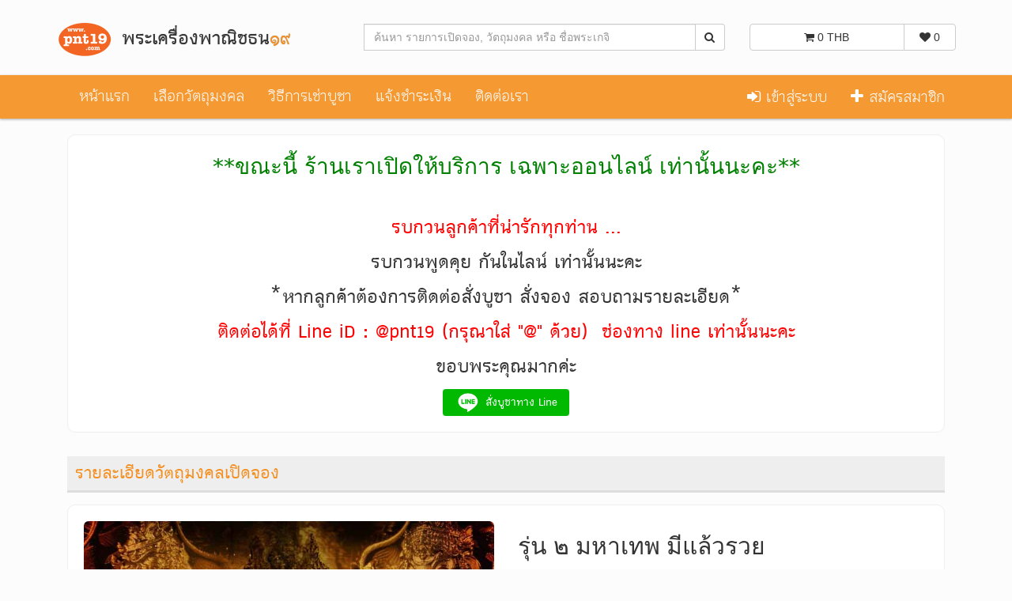

--- FILE ---
content_type: text/html; charset=UTF-8
request_url: https://www.pnt19.com/reserve_detail/4160
body_size: 11467
content:
<!DOCTYPE html>
<html lang="en">
<head>
	<meta charset="utf-8">
    <meta name="viewport" content="width=device-width, initial-scale=1.0">
    <meta name="author" content="Pnt19">
    <meta name="description" content="เปิดจองวัตถุมงคลรุ่น ๒ มหาเทพ มีแล้วรวย วัดคลองเม่น   อำเภอสอยดาว จังหวัดจันทบุรี">
    <meta name="keywords" content="๒ มหาเทพ มีแล้วรวย, วัดคลองเม่น, , สอยดาว, จันทบุรี">
    <meta http-equiv="X-UA-Compatible" content="IE=edge">

    <meta property="og:title" content="รุ่น๒ มหาเทพ มีแล้วรวย วัดคลองเม่น   อำเภอสอยดาว จังหวัดจันทบุรี" />
    <meta property="og:description" content="เปิดจองวัตถุมงคลรุ่น ๒ มหาเทพ มีแล้วรวย วัดคลองเม่น   อำเภอสอยดาว จังหวัดจันทบุรี" />
                    <meta property="og:image" content="https://media.pnt19.com/images/reserve/reserve-1677430260.jpg" />
    
    <link rel="icon" href="https://www.pnt19.com/images/favicon.ico">
    <link rel="apple-touch-icon" href="https://www.pnt19.com/images/apple_icon.png">
    <title>รุ่น๒ มหาเทพ มีแล้วรวย วัดคลองเม่น   อำเภอสอยดาว จังหวัดจันทบุรี</title>
    <link href="https://www.pnt19.com/assets/css/bootstrap.min.css" rel="stylesheet">
    <link href="https://www.pnt19.com/assets/css/font-awesome.min.css" rel="stylesheet">
    <link href="https://www.pnt19.com/assets/css/jquery.bxslider.min.css" rel="stylesheet">
	<link href="https://www.pnt19.com/assets/css/jquery.fancybox.min.css" rel="stylesheet">
	<link href="https://www.pnt19.com/assets/css/jquery.bootstrap-touchspin.min.css" rel="stylesheet">
	<link href="https://www.pnt19.com/assets/css/jquery-ui-1.10.3.custom.min.css" rel="stylesheet">
    <link href="https://www.pnt19.com/assets/css/style.css?v=20231113-160800" rel="stylesheet">

	<!-- Facebook Pixel START -->
<script>(function() {
  var _fbq = window._fbq || (window._fbq = []);
  if (!_fbq.loaded) {
    var fbds = document.createElement('script');
    fbds.async = true;
    fbds.src = '//connect.facebook.net/en_US/fbds.js';
    var s = document.getElementsByTagName('script')[0];
    s.parentNode.insertBefore(fbds, s);
    _fbq.loaded = true;
  }
  _fbq.push(['addPixelId', '366378930230695']);
})();
window._fbq = window._fbq || [];
window._fbq.push(['track', 'PixelInitialized', {}]);
</script>
<noscript><img height="1" width="1" alt="" style="display:none" src="https://www.facebook.com/tr?id=366378930230695&ev=PixelInitialized" /></noscript>
<!-- Facebook Pixel END -->

<!-- Google Analytics START -->
<!--<script>
  (function(i,s,o,g,r,a,m){i['GoogleAnalyticsObject']=r;i[r]=i[r]||function(){
  (i[r].q=i[r].q||[]).push(arguments)},i[r].l=1*new Date();a=s.createElement(o),
  m=s.getElementsByTagName(o)[0];a.async=1;a.src=g;m.parentNode.insertBefore(a,m)
  })(window,document,'script','https://www.google-analytics.com/analytics.js','ga');
  ga('create', 'UA-91397381-1', 'auto');
  ga('send', 'pageview');
</script>-->
<!-- Google Analytics END -->

<!-- Global site tag (gtag.js) - Google Analytics -->
<script async src="https://www.googletagmanager.com/gtag/js?id=G-3L9F317SX3"></script>
<script>
  window.dataLayer = window.dataLayer || [];
  function gtag(){dataLayer.push(arguments);}
  gtag('js', new Date());

  gtag('config', 'G-3L9F317SX3');
</script>

	<!-- HTML5 shim and Respond.js IE8 support of HTML5 elements and media queries -->
	<!--[if lt IE 9]>
	<script src="https://www.pnt19.com/assets/js/html5shiv.js"></script>
	<script src="https://www.pnt19.com/assets/js/respond.min.js"></script>
	<![endif]-->

</head>
<body>

    <header>
	    <div class="container">
	        <div class="row">

	        	<!-- Logo -->
	            <div class="col-lg-4 col-md-4 visible-md visible-lg">
	            	<div class="well logo">
	            		<a href="https://www.pnt19.com">
	            			<img src="https://www.pnt19.com/images/logo.png" class="hidden-md" alt="พระเครื่องพาณิชธน๑๙">
							พระเครื่องพาณิชธน<span>๑๙</span>
	            		</a>
	            	</div>
	            </div>
	            <!-- End Logo -->

				<!-- Search Form -->
	            <div class="col-lg-5 col-md-4 col-sm-7 col-xs-12">
	            	<div class="well">
	                    <form action="https://www.pnt19.com/search" method="GET">
	                        <div class="input-group">
	                            <input class="form-control input-search input-autocomplete" placeholder="ค้นหา รายการเปิดจอง, วัตถุมงคล หรือ ชื่อพระเกจิ" name="keyword" type="text" value="">
	                            <span class="input-group-btn">
	                                <button class="btn btn-default no-border-left" type="submit"><i class="fa fa-search"></i></button>
	                            </span>
	                        </div>
	                    </form> 
	                </div>
	            </div>
	            <!-- End Search Form -->

	            <!-- Shopping Cart List -->
	            <div class="col-lg-3 col-md-4 col-sm-5">
	                <div class="well">
	                    <div class="btn-group group-cart-wish">
		                	<a href="https://www.pnt19.com/cart" class="btn btn-default cart-btn"><i class="fa fa-shopping-cart icon-cart"></i> 0 THB</a>
		                	<a href="https://www.pnt19.com/wishlist" class="btn btn-default wish-btn"><i class="fa fa-heart"></i> 0</a>
		                </div>
	                </div>
	            </div>
	            <!-- End Shopping Cart List -->
	        </div>
	    </div>
    </header>

	<!-- Navigation -->
    <nav class="navbar navbar-inverse" role="navigation">
        <div class="container">
            <div class="navbar-header">
                <button type="button" class="navbar-toggle" data-toggle="collapse" data-target=".navbar-ex1-collapse">
                    <span class="sr-only">Toggle navigation</span>
                    <span class="icon-bar"></span>
                    <span class="icon-bar"></span>
                    <span class="icon-bar"></span>
                </button>
                <!-- text logo on mobile view -->
                <a class="navbar-brand visible-xs" href="https://www.pnt19.com">พระเครื่องพาณิชธน๑๙</a>
            </div>
            <div class="collapse navbar-collapse navbar-ex1-collapse">
                <ul class="nav navbar-nav">
                    <li><a href="https://www.pnt19.com" title="Home">หน้าแรก</a></li>
                    <li><a href="https://www.pnt19.com/category" title="Category">เลือกวัตถุมงคล</a></li>
                    <li><a href="https://www.pnt19.com/howto" title="Payment">วิธีการเช่าบูชา</a></li>
                    <li><a href="https://www.pnt19.com/transfer_confirm" title="Transfer Confirm">แจ้งชำระเงิน</a></li>
					<li><a href="https://www.pnt19.com/contact" title="Contact">ติดต่อเรา</a></li>
                </ul>
				<ul class="nav navbar-nav navbar-right">
										<li><a href="https://www.pnt19.com/login" title="Login"><i class="fa fa-sign-in"></i>  เข้าสู่ระบบ</a></li>
					<li><a href="https://www.pnt19.com/register" title="Register"><i class="fa fa-plus"></i>  สมัครสมาชิก</a></li>
                    				</ul>
            </div>
        </div>
    </nav>
    <!-- End Navigation -->

    <div class="container main-container">

                <div class="row announce">
            <div class="col-md-12">
                <div class="filter-box">
                    <div class="cwell th_krub">
                        <p style="text-align:center"><span style="font-size:28px"><span style="color:#008000"><span style="font-family:roboto,meiryo,-apple-system,system-ui,system-ui,segoe ui,helvetica neue,segoe ui emoji,segoe ui symbol,apple color emoji,noto color emoji,noto emoji,sans-serif,arial">**ขณะนี้&nbsp;ร้านเราเปิดให้บริการ เฉพาะออนไลน์ เท่านั้นนะคะ**</span></span></span></p>

<p style="text-align:center">&nbsp;</p>

<p style="text-align:center"><strong><span style="color:rgb(255, 0, 0)"><span style="font-size:24px">รบกวนลูกค้าที่น่ารักทุกท่าน ...</span></span></strong></p>

<p style="text-align:center"><strong><span style="font-size:24px">รบกวนพูดคุย กันในไลน์ เท่านั้นนะคะ</span></strong></p>

<p style="text-align:center"><strong><span style="font-size:24px">*หากลูกค้าต้องการติดต่อสั่งบูชา สั่งจอง สอบถามรายละเอียด*</span></strong></p>

<p style="text-align:center"><span style="color:rgb(255, 0, 0)"><strong><span style="font-size:24px">ติดต่อได้ที่ Line iD :&nbsp;@pnt19 (กรุณาใส่ &quot;@&quot; ด้วย)&nbsp; ช่องทาง line เท่านั้นนะคะ</span></strong></span></p>

<p style="text-align:center"><strong><span style="font-size:24px">ขอบพระคุณมากค่ะ</span></strong></p>

                        <p style="text-align:center">
                            <strong>
                                <a class="btn-line-with-text custom" href="https://lin.ee/nv2z9xq" target="_blank">
                                    <img alt="สั่งบูชาทาง Line" src="https://media.pnt19.com/images/line-square-default.png" style="height:34px" /> สั่งบูชาทาง Line 
                                </a>
                            </strong>
                        </p>
                    </div>
                </div>
            </div>
        </div>
        
        		<div class="row">
			<div class="col-md-12">
				<div class="no-padding">
					<span class="title title-group-content">รายละเอียดวัตถุมงคลเปิดจอง</span>
				</div>
				<div class="filter-box">
					<div class="cwell">
						<div class="row">
							<div class="col-lg-6 col-md-6 col-sm-6 col-xs-12">
								<img src="https://media.pnt19.com/images/reserve/reserve-1677430260.jpg" class="img-responsive img-rounded center-block" alt="รุ่น ๒ มหาเทพ มีแล้วรวย วัดคลองเม่น ">
							</div>
							<div class="col-lg-6 col-md-6 col-sm-6 col-xs-12">
								<h2 class="product-h2">รุ่น ๒ มหาเทพ มีแล้วรวย</h2>
								<hr>
								<h4><a href="https://www.pnt19.com/reserve/1136">วัดคลองเม่น  </a></h4>
																<h4> อำเภอสอยดาว จังหวัดจันทบุรี</h4>
																<strong>สถานะ:</strong>
																<span class="color-red">ปิดจองแล้ว</span>
																<br>
								<strong>วันที่ปิดจอง:</strong>
								<span>17 มีนาคม 2566</span>
								<br>
								<strong>รับวัตถุมงคล:</strong>
								<span>จันทร์ที่ 16 ตุลาคม 2566</span>
								<br /><br />
								
								
								
								
								<hr>
								<p class="reserve-btn-product"><a href="https://www.pnt19.com/product/1136" class="btn btn-default btn-warning"><i class="fa fa-th"></i> วัตถุมงคลมีพร้อมบูชาแล้ว</a></p>
								<h4><span class="label label-success">วันที่อัพเดท 16-10-2566 เวลา 13:31:03</span></h4>
								<!--<button type="button" class="btn btn-default" data-toggle="modal" data-target="#bankModal"><i class="fa fa-bank"></i> ดูเลขที่บัญชี</button>--> <a class="btn btn-default btn-howto_reserve" href="javascript:void(0)"><i class="fa fa-question-circle"></i> วิธีการสั่งจอง</a>
								<button class="btn btn-default" type="button" data-toggle="modal" data-target="#reserveModal"><i class="fa fa-check-circle"></i> ติดต่อสั่งจอง</button>
								<br><br>
								<iframe src="//www.facebook.com/plugins/like.php?href=https://www.pnt19.com/reserve_detail/4160&amp;width&amp;layout=standard&amp;action=like&amp;show_faces=false&amp;share=true&amp;height=35&amp;appId=404140789607180" scrolling="no" frameborder="0" style="border:none; overflow:hidden; height:20px; width: 100%;" allowTransparency="true"></iframe>
								<span>
									<script type="text/javascript" src="//media.line.me/js/line-button.js?v=20140411" ></script>
									<script type="text/javascript">
									new media_line_me.LineButton({"pc":false,"lang":"en","type":"a"});
									</script>
								</span>
								<hr>
								<h4>วิธีการสั่งจอง</h4>
								<strong>1.</strong> แจ้งรายการที่ท่านสนใจผ่านช่องทางต่างๆดังนี้<br>
  								<ul>
							    	<li><img src="[data-uri]" width="50"/> @pnt19 (กรุณาใส่ "@" ด้วย)</li>
									<li>@pnt19 (กรุณาใส่ </li>
							  	</ul>
								<strong>2.</strong> รอทางร้านสรุปยอดจอง + ค่าจัดส่ง<br>
								<strong>3.</strong> โอนเงินภายใน 24 ชั่วโมงนับจากวันที่จอง<br>
								<strong>4.</strong> โอนแล้วแจ้งกลับ พร้อมชื่อ เบอร์โทร ที่อยู่ที่ให้จัดส่ง
															</div>
						</div>
						<hr>
						<div class="row">
							<div class="col-md-12">
								<div class="social-contact-button-wrapper text-center reserve-before-content">
									<a href="https://lin.ee/nv2z9xq" class="btn-line-with-text" target="_blank">
										<img height="34" border="0" alt="สั่งจองทาง Line" src="https://media.pnt19.com/images/line-square-default.png">
										<span>สั่งจองทาง Line</span>
									</a> 
									<button class="btn btn-default btn-contact-email"><i class="fa fa-envelope"></i> ติดต่อทางอีเมล</button>
								</div>
																	<p>&nbsp;</p>

<p>&nbsp;</p>

<p>&nbsp;</p>

<p style="text-align:center"><span style="font-size:22px">มหาสำเร็จ มหาโชค โภคทรัพย์</span></p>

<p style="text-align:center"><span style="font-size:22px">เหรียญพุทธศิลป์หล่อประกอบ 2 หน้า<br />
องค์พ่อพระพิฆเนศ<br />
องค์ปู่ท้าวเวสวุสรรณ</span></p>

<p style="text-align:center"><span style="font-size:22px">พระพิฆเนศ มหาเทพแห่งความสำเร็จ มหาสิทธาผู้ขจัดเสียซึ่งความขัดข้อง ประทานพรให้สมหวังดังปรารถนา</span></p>

<p style="text-align:center"><span style="font-size:22px">ท้าวเวสสุวรรณ เทพเจ้าแห่งความร่ำรวย บันดาลโชคลาภเงินทอง เสริมวาสนาบารมี ขจัดปัดเป่าสิ่งชั่วร้าย</span></p>

<p style="text-align:center"><span style="font-size:22px">วัดคลองเม่น อ.สอยดาว จ.จันทบุรี<br />
ออกแบบลายเส้น : อ.อภินันท์ บุษราคมวิสิษฎ์<br />
ออกแบบ3D : พัฒนโชค มณีโชติ<br />
ผลิตโดย : โรงหล่อกังวานไกล</span></p>

<p style="text-align:center">&nbsp;</p>

<p style="text-align:center">&nbsp;</p>

<p><span style="font-size:22px"><img alt="เรียนเชิญสั่งจอง วัตถุมงคล รุ่น 2 มหาเทพ มีแล้วรวย  วัดคลองเม่น อ.สอยดาว จ.จันทบุรี" class="center-block img-responsive" src="https://media.pnt19.com/images/userfiles/images/reserves%2018/968%20%E0%B8%A7%E0%B8%B1%E0%B8%94%E0%B8%84%E0%B8%A5%E0%B8%AD%E0%B8%87%E0%B9%80%E0%B8%A1%E0%B9%88%E0%B8%99/01%202%20%E0%B8%A1%E0%B8%AB%E0%B8%B2%E0%B9%80%E0%B8%97%E0%B8%9E%20%E0%B8%A1%E0%B8%B5%E0%B9%81%E0%B8%A5%E0%B9%89%E0%B8%A7%E0%B8%A3%E0%B8%A7%E0%B8%A2/timeline_20230226_163031.jpg" /></span></p>

<p>&nbsp;</p>

<p>&nbsp;</p>

<p><span style="font-size:22px"><img alt="เรียนเชิญสั่งจอง วัตถุมงคล รุ่น 2 มหาเทพ มีแล้วรวย  วัดคลองเม่น อ.สอยดาว จ.จันทบุรี" class="center-block img-responsive" src="https://media.pnt19.com/images/userfiles/images/reserves%2018/968%20%E0%B8%A7%E0%B8%B1%E0%B8%94%E0%B8%84%E0%B8%A5%E0%B8%AD%E0%B8%87%E0%B9%80%E0%B8%A1%E0%B9%88%E0%B8%99/01%202%20%E0%B8%A1%E0%B8%AB%E0%B8%B2%E0%B9%80%E0%B8%97%E0%B8%9E%20%E0%B8%A1%E0%B8%B5%E0%B9%81%E0%B8%A5%E0%B9%89%E0%B8%A7%E0%B8%A3%E0%B8%A7%E0%B8%A2/timeline_20230226_163033.jpg" /></span></p>

<p>&nbsp;</p>

<p>&nbsp;</p>

<p><span style="font-size:22px"><img alt="เรียนเชิญสั่งจอง วัตถุมงคล รุ่น 2 มหาเทพ มีแล้วรวย  วัดคลองเม่น อ.สอยดาว จ.จันทบุรี" class="center-block img-responsive" src="https://media.pnt19.com/images/userfiles/images/reserves%2018/968%20%E0%B8%A7%E0%B8%B1%E0%B8%94%E0%B8%84%E0%B8%A5%E0%B8%AD%E0%B8%87%E0%B9%80%E0%B8%A1%E0%B9%88%E0%B8%99/01%202%20%E0%B8%A1%E0%B8%AB%E0%B8%B2%E0%B9%80%E0%B8%97%E0%B8%9E%20%E0%B8%A1%E0%B8%B5%E0%B9%81%E0%B8%A5%E0%B9%89%E0%B8%A7%E0%B8%A3%E0%B8%A7%E0%B8%A2/timeline_20230226_163036.jpg" /></span></p>

<p>&nbsp;</p>

<p>&nbsp;</p>

<p><span style="font-size:22px"><img alt="เรียนเชิญสั่งจอง วัตถุมงคล รุ่น 2 มหาเทพ มีแล้วรวย  วัดคลองเม่น อ.สอยดาว จ.จันทบุรี" class="center-block img-responsive" src="https://media.pnt19.com/images/userfiles/images/reserves%2018/968%20%E0%B8%A7%E0%B8%B1%E0%B8%94%E0%B8%84%E0%B8%A5%E0%B8%AD%E0%B8%87%E0%B9%80%E0%B8%A1%E0%B9%88%E0%B8%99/01%202%20%E0%B8%A1%E0%B8%AB%E0%B8%B2%E0%B9%80%E0%B8%97%E0%B8%9E%20%E0%B8%A1%E0%B8%B5%E0%B9%81%E0%B8%A5%E0%B9%89%E0%B8%A7%E0%B8%A3%E0%B8%A7%E0%B8%A2/timeline_20230226_163038.jpg" /></span></p>

<p>&nbsp;</p>

<p>&nbsp;</p>

<p><span style="font-size:22px"><img alt="เรียนเชิญสั่งจอง วัตถุมงคล รุ่น 2 มหาเทพ มีแล้วรวย  วัดคลองเม่น อ.สอยดาว จ.จันทบุรี" class="center-block img-responsive" src="https://media.pnt19.com/images/userfiles/images/reserves%2018/968%20%E0%B8%A7%E0%B8%B1%E0%B8%94%E0%B8%84%E0%B8%A5%E0%B8%AD%E0%B8%87%E0%B9%80%E0%B8%A1%E0%B9%88%E0%B8%99/01%202%20%E0%B8%A1%E0%B8%AB%E0%B8%B2%E0%B9%80%E0%B8%97%E0%B8%9E%20%E0%B8%A1%E0%B8%B5%E0%B9%81%E0%B8%A5%E0%B9%89%E0%B8%A7%E0%B8%A3%E0%B8%A7%E0%B8%A2/timeline_20230226_163040.jpg" /></span></p>

<p>&nbsp;</p>

<p>&nbsp;</p>

<p><span style="font-size:22px"><img alt="เรียนเชิญสั่งจอง วัตถุมงคล รุ่น 2 มหาเทพ มีแล้วรวย  วัดคลองเม่น อ.สอยดาว จ.จันทบุรี" class="center-block img-responsive" src="https://media.pnt19.com/images/userfiles/images/reserves%2018/968%20%E0%B8%A7%E0%B8%B1%E0%B8%94%E0%B8%84%E0%B8%A5%E0%B8%AD%E0%B8%87%E0%B9%80%E0%B8%A1%E0%B9%88%E0%B8%99/01%202%20%E0%B8%A1%E0%B8%AB%E0%B8%B2%E0%B9%80%E0%B8%97%E0%B8%9E%20%E0%B8%A1%E0%B8%B5%E0%B9%81%E0%B8%A5%E0%B9%89%E0%B8%A7%E0%B8%A3%E0%B8%A7%E0%B8%A2/timeline_20230226_163042.jpg" /></span></p>

<p>&nbsp;</p>

<p>&nbsp;</p>

<p><span style="font-size:22px"><img alt="เรียนเชิญสั่งจอง วัตถุมงคล รุ่น 2 มหาเทพ มีแล้วรวย  วัดคลองเม่น อ.สอยดาว จ.จันทบุรี" class="center-block img-responsive" src="https://media.pnt19.com/images/userfiles/images/reserves%2018/968%20%E0%B8%A7%E0%B8%B1%E0%B8%94%E0%B8%84%E0%B8%A5%E0%B8%AD%E0%B8%87%E0%B9%80%E0%B8%A1%E0%B9%88%E0%B8%99/01%202%20%E0%B8%A1%E0%B8%AB%E0%B8%B2%E0%B9%80%E0%B8%97%E0%B8%9E%20%E0%B8%A1%E0%B8%B5%E0%B9%81%E0%B8%A5%E0%B9%89%E0%B8%A7%E0%B8%A3%E0%B8%A7%E0%B8%A2/timeline_20230226_163045.jpg" /></span></p>

<p>&nbsp;</p>

<p>&nbsp;</p>

<p>&nbsp;</p>

<p>&nbsp;</p>

<p><span style="font-size:22px"><img alt="ใบจอง วัตถุมงคล รุ่น 2 มหาเทพ มีแล้วรวย  วัดคลองเม่น อ.สอยดาว จ.จันทบุรี" class="center-block img-responsive" src="https://media.pnt19.com/images/userfiles/images/reserves%2018/968%20%E0%B8%A7%E0%B8%B1%E0%B8%94%E0%B8%84%E0%B8%A5%E0%B8%AD%E0%B8%87%E0%B9%80%E0%B8%A1%E0%B9%88%E0%B8%99/01%202%20%E0%B8%A1%E0%B8%AB%E0%B8%B2%E0%B9%80%E0%B8%97%E0%B8%9E%20%E0%B8%A1%E0%B8%B5%E0%B9%81%E0%B8%A5%E0%B9%89%E0%B8%A7%E0%B8%A3%E0%B8%A7%E0%B8%A2/timeline_20230226_163047.jpg" /></span></p>

																<p class="p-space"></p>
								<div class="text-center">
									<!--<button type="button" class="btn btn-default" data-toggle="modal" data-target="#bankModal"><i class="fa fa-bank"></i> ดูเลขที่บัญชี</button>-->
									<a class="btn btn-warning" href="https://www.pnt19.com/product/1136"><i class="fa fa-th"></i> วัตถุมงคลมีพร้อมบูชาแล้ว</a>
								</div>
								<br>
								<div class="row">
									<div class="col-md-12">
										<img src="https://media.pnt19.com/images/shipping_rate.jpg" class="center-block img-responsive" width="400">
									</div>
									<div class="col-md-2 col-md-offset-3">
										<img src="https://media.pnt19.com/images/qr_line.jpg?20200114" class="center-block img-responsive">
									</div>
									<div class="col-md-4">
										<br>
										<address>
											<abbr title="Phone">เบอร์โทรศัพท์</abbr>
											@pnt19 (กรุณาใส่ 
											<br>
											<abbr title="Mobile">เบอร์มือถือ</abbr>
											@pnt19 (กรุณาใส่ 
											<br>
											<abbr title="Email">Email</abbr>
											<a href="/cdn-cgi/l/email-protection" class="__cf_email__" data-cfemail="583934312b391828362c6961763b3735">[email&#160;protected]</a>
											<br>
											<abbr title="Facebook">Facebook</abbr>
											<a href="https://www.facebook.com/pnt19">พระเครื่องพาณิชธน๑๙</a>
											<br>
											<abbr title="Line"><img src="[data-uri]" width="50"/></abbr>
											@pnt19 (กรุณาใส่ "@" ด้วย)
										</address>
									</div>
								</div>
								<br>
								<div id="howto_reserve">
									<div class="hidden-xs text-center">
										<img src="https://media.pnt19.com/images/reserve_method/rf-1.png" width="210">
										<img src="https://media.pnt19.com/images/reserve_method/rf-2.png" width="210">
										<img src="https://media.pnt19.com/images/reserve_method/rf-3-1.png" width="210">
										<img src="https://media.pnt19.com/images/reserve_method/rf-4.png" width="210">
										<img src="https://media.pnt19.com/images/reserve_method/rf-5.png" width="210">
									</div>
									<div class="visible-xs">
										<div align="center">
											<img src="https://media.pnt19.com/images/reserve_method/rf-1.png" class="img-responsive">
											<img src="https://media.pnt19.com/images/reserve_method/rf-2.png" class="img-responsive">
											<img src="https://media.pnt19.com/images/reserve_method/rf-3-1.png" class="img-responsive">
											<img src="https://media.pnt19.com/images/reserve_method/rf-4.png" class="img-responsive">
											<img src="https://media.pnt19.com/images/reserve_method/rf-5.png" class="img-responsive">
										</div>
									</div>
								</div>
							</div>
						</div>
					</div>
				</div>
				<!-- Modal -->
				<div class="modal fade" id="bankModal" tabindex="-1" role="dialog" aria-labelledby="myModalLabel" aria-hidden="true">
					<div class="modal-dialog modal-lg">
						<div class="modal-content">
							<div class="modal-header">
								<button type="button" class="close" data-dismiss="modal"><span aria-hidden="true">&times;</span><span class="sr-only">Close</span></button>
								<h4 class="modal-title">หมายเลขบัญชีธนาคาร</h4>
							</div>
							<div class="modal-body">
								<div class="table-responsive">
									<table class="table table-hover">
										<thead>
											<tr>
												<th></th>
												<th>ธนาคาร</th>
												<th>เลขบัญชี</th>
												<th>ชื่อบัญชี</th>
												<th>สาขา</th>
												<th>ประเภท</th>
											</tr>
										</thead>
										<tbody>
																																		<tr>
												<td class="vert"><img src="https://media.pnt19.com/images/bank/logo_bbk.gif" height="20" width="20" alt=""></td>
												<td class="vert">กรุงเทพ</td>
												<td class="vert">-</td>
												<td class="vert">-</td>
												<td class="vert">-</td>
												<td class="vert">ออมทรัพย์</td>
											</tr>
																							<tr>
												<td class="vert"><img src="https://media.pnt19.com/images/bank/logo_scb.gif" height="20" width="20" alt=""></td>
												<td class="vert">ไทยพาณิชย์</td>
												<td class="vert">-</td>
												<td class="vert">-</td>
												<td class="vert">-</td>
												<td class="vert">ออมทรัพย์</td>
											</tr>
																							<tr>
												<td class="vert"><img src="https://media.pnt19.com/images/bank/logo_ktb.gif" height="20" width="20" alt=""></td>
												<td class="vert">กรุงไทย</td>
												<td class="vert">-</td>
												<td class="vert">-</td>
												<td class="vert">-</td>
												<td class="vert">ออมทรัพย์</td>
											</tr>
																							<tr>
												<td class="vert"><img src="https://media.pnt19.com/images/bank/logo_tfb.gif" height="20" width="20" alt=""></td>
												<td class="vert">กสิกรไทย</td>
												<td class="vert">-</td>
												<td class="vert">-</td>
												<td class="vert">-</td>
												<td class="vert">ออมทรัพย์</td>
											</tr>
																							<tr>
												<td class="vert"><img src="https://media.pnt19.com/images/bank/logo_ktc.gif" height="20" width="20" alt=""></td>
												<td class="vert">กรุงศรีอยุธยา</td>
												<td class="vert">-</td>
												<td class="vert">-</td>
												<td class="vert">-</td>
												<td class="vert">ออมทรัพย์</td>
											</tr>
																																	</tbody>
									</table>
								</div>
							</div>
							<div class="modal-footer">
								<button type="button" class="btn btn-default" data-dismiss="modal">ปิด</button>
							</div>
						</div>
					</div>
				</div>
				<div class="modal fade" id="reserveModal" tabindex="-1" role="dialog" aria-labelledby="myModalLabel" aria-hidden="true">
					<div class="modal-dialog modal-md">
						<div class="modal-content">
							<div class="modal-header">
								<button type="button" class="close" data-dismiss="modal"><span aria-hidden="true">&times;</span><span class="sr-only">Close</span></button>
								<h4 class="modal-title">ติดต่อสั่งจอง</h4>
							</div>
							<div class="modal-body">
								<div class="row">
									<div class="col-md-4">
										<img src="https://media.pnt19.com/images/qr_line.jpg?20200114" class="img-responsive">
									</div>
									<div class="col-md-8">
										<br>
										<address>
											<abbr title="Phone">เบอร์โทรศัพท์</abbr>
											@pnt19 (กรุณาใส่ 
											<br>
											<abbr title="Mobile">เบอร์มือถือ</abbr>
											@pnt19 (กรุณาใส่ 
											<br>
											<abbr title="Email">Email</abbr>
											<a href="/cdn-cgi/l/email-protection" class="__cf_email__" data-cfemail="8cede0e5ffedccfce2f8bdb5a2efe3e1">[email&#160;protected]</a>
											<br>
											<abbr title="Facebook">Facebook</abbr>
											<a href="https://www.facebook.com/pnt19">พระเครื่องพาณิชธน๑๙</a>
											<br>
											<abbr title="Line"><img src="[data-uri]" width="50"/></abbr>
											@pnt19 (กรุณาใส่ "@" ด้วย)
										</address>
									</div>
								</div>
							</div>
							<div class="modal-footer">
								<button type="button" class="btn btn-default" data-dismiss="modal">ปิด</button>
							</div>
						</div>
					</div>
				</div>
				<p class="p-space"></p>
			</div>
		</div>

	</div>

	<footer>
    	<div class="container">
			<div class="row">
				<div class="col-lg-3 col-md-3 col-sm-6">
					<div class="column">
						<h4>เพจของทางร้าน</h4>
						<div id="fb-root"></div>
<script data-cfasync="false" src="/cdn-cgi/scripts/5c5dd728/cloudflare-static/email-decode.min.js"></script><script>(function(d, s, id) {
  var js, fjs = d.getElementsByTagName(s)[0];
  if (d.getElementById(id)) return;
  js = d.createElement(s); js.id = id;
  js.src = "//connect.facebook.net/th_TH/sdk.js#xfbml=1&version=v2.6&appId=404140789607180";
  fjs.parentNode.insertBefore(js, fjs);
}(document, 'script', 'facebook-jssdk'));</script>
<div class="fb-page" data-href="https://www.facebook.com/pnt19/" data-tabs="timeline" data-width="262" data-height="300" data-small-header="false" data-adapt-container-width="true" data-hide-cover="false" data-show-facepile="true"><div class="fb-xfbml-parse-ignore"><blockquote cite="https://www.facebook.com/pnt19/"><a href="https://www.facebook.com/pnt19/">ชมรมพระเครื่องพาณิชธน๑๙</a></blockquote></div></div>



<!--<iframe src="https://www.facebook.com/plugins/likebox.php?href=https%3A%2F%2Fwww.facebook.com%2Fpnt19&&colorscheme=light&show_faces=true&header=false&stream=true&show_border=false&locale=en_US&appId=404140789607180" scrolling="no" frameborder="0" style="border:none; overflow:hidden; width:100%; height:300px;" allowTransparency="true"></iframe>-->
					</div>
					<ul class="spicesocialwidget">
						<li class="rss">
							<a rel="nofollow" href="javascript:void(0)" title="RSS Feeds"></a>
						</li>
						<li class="googleplus">
							<a rel="nofollow" href="javascript:void(0)" title="Google Plus"></a>
						</li>
						<li class="twitter">
							<a rel="nofollow" href="javascript:void(0)" title="Twitter"></a>
						</li>
						<li class="facebook">
							<a rel="nofollow" href="https://www.facebook.com/pnt19" target="_blank" title="Facebook"></a>
						</li>
						<li class="youtube">
							<a rel="nofollow" href="https://youtube.com/@pnt19studio?si=MWxeDK5GQOdVEpxF" target="_blank" title="YouTube"></a>
						</li>
					</ul>
					<div class="btn-line">
						<a href="https://lin.ee/nv2z9xq" target="_blank"><img height="36" border="0" alt="เพิ่มเพื่อน" src="//scdn.line-apps.com/n/line_add_friends/btn/th.png"></a>
					</div>
									</div>
				<div class="col-lg-3 col-md-3 col-sm-6">
					<div class="column">
						<h4>เมนูการใช้งาน</h4>
						<ul>
							<li><a href="https://www.pnt19.com/reserve">รายการเปิดจองทั้งหมด</a></li>
							<li><a href="https://www.pnt19.com/product">รายการวัตถุมงคลทั้งหมด</a></li>
							<li><a href="https://www.pnt19.com/shipping">ตรวจสอบการจัดส่ง EMS</a></li>
						</ul>
						<h4>ข้อมูลร้านค้า</h4>
						<ul>
							<li>เจ้าของร้าน: อลิสา พิมพสุต</li>
							<li>เบอร์โทร: @pnt19 (กรุณาใส่ </li>
							<li>Email: <a href="/cdn-cgi/l/email-protection" class="__cf_email__" data-cfemail="c5a4a9acb6a485b5abb1f4fceba6aaa8">[email&#160;protected]</a></li>
							<li>Line ID: @pnt19 (กรุณาใส่ "@" ด้วย)</li>
							<li><a href="https://www.pnt19.com/contact">ดูรายละเอียดทั้งหมด</a></li>
						</ul>
					</div>
				</div>
				<div class="col-lg-6 col-md-6 col-sm-12">
					<div class="column">
						<h4>เกี่ยวกับร้านค้า</h4>
						<div class="about_footer">
							พระเครื่องพาณิชธน๑๙ เวลาทำการ 11.00 - 16.00 น. หยุดทุกวันพุธ และวันอาทิตย์
						</div>
						<h4>ติดต่อสอบถาม - สั่งจอง - แจ้งชำระเงิน</h4>
						<form method="POST" action="https://www.pnt19.com/contact" accept-charset="UTF-8" class="form-horizontal form-footer-contact"><input name="_token" type="hidden" value="sorRYRB2M1TZ5bqfTwZiTGrfhdEGoLLX8nAH0wCN">
														<div class="form-group">
								<label class="col-md-3 control-label" for="name">ชื่อของท่าน</label>  
								<div class="col-md-9">
									<input id="name" name="name" placeholder="" class="form-control input-md" required="" type="text">
								</div>
							</div>

							<div class="form-group">
								<label class="col-md-3 control-label" for="email">อีเมลของท่าน</label>  
								<div class="col-md-9">
									<input id="email" name="email" placeholder="" class="form-control input-md" required="" type="email">
								</div>
							</div>

							<div class="form-group">
								<label class="col-md-3 control-label" for="phone">เบอร์ของท่าน</label>  
								<div class="col-md-9">
									<input id="phone" name="phone" placeholder="" class="form-control input-md" type="text">
								</div>
							</div>
							
							<div class="form-group">
								<label class="col-md-3 control-label" for="message">ข้อความ</label>
								<div class="col-md-9">
									<input id="subject" name="subject" placeholder="" class="kill" type="text">
									<textarea class="form-control" id="message" name="message" placeholder="กรุณาพิมพ์ข้อความ (เช่น หลวงพ่อ? รุ่น? รายการ? จำนวน? ที่จัดส่ง?)" required=""></textarea>
									<span class="help-block footer-text-white">* การสอบถามผ่านช่องทางนี้ ท่านจะได้รับการตอบกลับทางอีเมลเท่านั้น</span>
								</div>
							</div>

							<div class="form-group">
								<label class="col-md-3 control-label" for="save"></label>
								<div class="col-md-9">
									<input type="hidden" name="url" value="https://www.pnt19.com/reserve_detail/4160">
									<button id="save" name="save" class="btn btn-default"><i class="fa fa-send"></i> ส่งข้อความ</button>
								</div>
							</div>
						</form>
					</div>
        		</div>
			</div>
        </div>
        <div class="navbar-inverse copyright">
			<div class="text-center">
				&copy; 2026 Pnt19 Dot Com, All right reserved.
			</div>
        </div>
    </footer>

    <a href="#top" class="back-top text-center" onclick="$('body,html').animate({scrollTop:0},500); return false">
    	<i class="fa fa-angle-double-up"></i>
    </a>
	<a href="#bottom" class="back-bottom text-center" onclick="$('body,html').animate({scrollTop:$(document).height()},500); return false">
    	<i class="fa fa-angle-double-down"></i>
    </a>

    <script data-cfasync="false" src="/cdn-cgi/scripts/5c5dd728/cloudflare-static/email-decode.min.js"></script><script src="https://www.pnt19.com/assets/js/jquery.min.js"></script>
    <script src="https://www.pnt19.com/assets/js/bootstrap.min.js"></script>
    <script src="https://www.pnt19.com/assets/js/bxslider.min.js"></script>
    <script src="https://www.pnt19.com/assets/js/blImageCenter.min.js"></script>
	<script src="https://www.pnt19.com/assets/js/jquery.bootstrap-touchspin.min.js"></script>
	<script src="https://www.pnt19.com/assets/js/jquery.elevateZoom.min.js"></script>
	<script src="https://www.pnt19.com/assets/js/jquery.fancybox.min.js"></script>
	<script src="https://www.pnt19.com/assets/js/jquery-ui-1.10.3.custom.min.js"></script>
	<script>
        var base_url = 'https://www.pnt19.com';
        var media_url = 'https://media.pnt19.com/';
    </script>
    <script src="https://www.pnt19.com/assets/js/script.js?v=20241028"></script>

	<!-- footer -->

<script defer src="https://static.cloudflareinsights.com/beacon.min.js/vcd15cbe7772f49c399c6a5babf22c1241717689176015" integrity="sha512-ZpsOmlRQV6y907TI0dKBHq9Md29nnaEIPlkf84rnaERnq6zvWvPUqr2ft8M1aS28oN72PdrCzSjY4U6VaAw1EQ==" data-cf-beacon='{"version":"2024.11.0","token":"fc3b6e10b64f4ef98b15725bc1e2cb8b","r":1,"server_timing":{"name":{"cfCacheStatus":true,"cfEdge":true,"cfExtPri":true,"cfL4":true,"cfOrigin":true,"cfSpeedBrain":true},"location_startswith":null}}' crossorigin="anonymous"></script>
</body>
</html>


--- FILE ---
content_type: application/javascript
request_url: https://www.pnt19.com/assets/js/script.js?v=20241028
body_size: 2094
content:
$.fn.exist = function(){ return $(this).length > 0; }
$(function(){
	if ($('.bxslider').exist()) {
	    $('.bxslider').bxSlider({
	        auto: true,
			slideWidth: 1110,
	        pause: 4000,
			autoHover: true,
	        pager: false
	    });
	}
	if ($('.input-qty').exist()) {
		$('.input-qty').TouchSpin({ min: 1, max: 1000 });
	}
	$('.img_rollover').hide();
	$('.link-p').hover(
		function(){
			$('.img_default', $(this)).hide();
			$('.img_rollover', $(this)).show();
		},
		function(){
			$('.img_default', $(this)).show();
			$('.img_rollover', $(this)).hide();
		}
	);
    $(window).scroll(function(){
		if ($(this).scrollTop()>70) {
			$('.back-top, .back-bottom').fadeIn();
		} else {
			$('.back-top, .back-bottom').fadeOut();
		}
	});
	$('.thumb-box a img').click(function(){
		setTimeout(function(){
		  $(document).scrollTop( $('#zoom').offset().top );
		}, 10);
	});
	if(/Android|webOS|iPhone|iPad|iPod|BlackBerry|IEMobile|Opera Mini/i.test(navigator.userAgent)){
		$('.thumb-box a').bind("click", function(e){
			$.fancybox($(this).data('image'));
			return false; 
		});
	}
	else{
		//initiate the plugin and pass the id of the div containing gallery images 
		$('#zoom').elevateZoom({
			zoomType : "lens", 
			lensShape : "round", 
			lensSize : 200,
			gallery:'gallery_product', 
			galleryActiveClass: 'active',
			containLensZoom: true,
			responsive: true
		});
		//pass the images to Fancybox 
		$('#zoom').bind("click", function(e){ 
			var ez = $('#zoom').data('elevateZoom');
			$.fancybox(ez.getGalleryList());
			return false; 
		});
	}
	$('.input-autocomplete').autocomplete({
		minLength: 0,
		source: base_url + '/ajax_search',
		open: function () {
			$(this).autocomplete('widget').zIndex(999).width($('.input-autocomplete').width() + 56);
			$(this).data("uiAutocomplete").menu.element.append('<li class="ui-menu-item"><div class="text-center" style="background-color: #e9e9e9"><a href="' + base_url + '/search?keyword=' + $('.input-autocomplete').val() + '"><small><b>ดูทั้งหมด</b></small></a></div></li>');
			$('.ui-autocomplete .ui-menu-item a.ui-corner-all').css({'border':'0','margin':'0','transition':'none'}).hover(
				function(){ $(this).css('background-color','#e6e6e6'); },
				function(){ $(this).css('background-color',''); }
			);
		},
		select: function( event, ui ) {
			window.location.href = base_url + ui.item.link;
		}
	})
	.focus(function () {
		if($('.input-autocomplete').val() != '') {
			$(this).autocomplete("search");
		}
	})
	.data("uiAutocomplete")._renderItem = function( ul, item ) 
	{
		return $( '<li>' )
		.append( '<a><table><tr><td width="40"><img src="' + item.image + '" style="width:35px; height:40px;"></td><td style="padding-left:5px;"><div style="width:'+ $('.input-autocomplete').width() +'px; white-space: nowrap; overflow: hidden; text-overflow: ellipsis;"><b>' + item.title + '</b><br>' + item.category + '</div></td></tr></table></a>' )
		.appendTo( ul );
	};
	$.datepicker.regional['th'] ={
		changeMonth: true,
        changeYear: true,
        yearOffSet: 543,
        buttonImageOnly: true,
        dateFormat: 'dd-mm-yy',
        dayNames: ['อาทิตย์', 'จันทร์', 'อังคาร', 'พุธ', 'พฤหัสบดี', 'ศุกร์', 'เสาร์'],
        dayNamesMin: ['อา', 'จ', 'อ', 'พ', 'พฤ', 'ศ', 'ส'],
        monthNames: ['มกราคม', 'กุมภาพันธ์', 'มีนาคม', 'เมษายน', 'พฤษภาคม', 'มิถุนายน', 'กรกฎาคม', 'สิงหาคม', 'กันยายน', 'ตุลาคม', 'พฤศจิกายน', 'ธันวาคม'],
        monthNamesShort: ['ม.ค.', 'ก.พ.', 'มี.ค.', 'เม.ย.', 'พ.ค.', 'มิ.ย.', 'ก.ค.', 'ส.ค.', 'ก.ย.', 'ต.ค.', 'พ.ย.', 'ธ.ค.'],
        constrainInput: true,
        prevText: 'ก่อนหน้า',
        nextText: 'ถัดไป',
		yearRange: '-1:+1',
        buttonText: 'เลือก'
    };
	$.datepicker.setDefaults($.datepicker.regional['th']);
	$('#date').datepicker( $.datepicker.regional['th'] );
    $('#date').datepicker("setDate", new Date());
	$('#province').change(function() {
		$('#amphur').empty();
		var id = $(this).val();
		$.ajax({
			async: false,
			type: 'GET',
			url: 'ajax_amphur',
			data: {id: id},
			dataType: 'json',
			success: function(data) {
				if (data != '') {
					$.each(data, function(key, value) {
						$('#amphur').append('<option value="' + jQuery.trim(data[key].id) + '">' + jQuery.trim(data[key].name) + '</option>');
					});
				}
			} // end success
		}); // end ajax
	});
	$('.qty').on('change', function() {
        var elem = $(this);
        var identifier = elem.attr('data-id');
        var quantity   = elem.val();
        location.href = 'cart/update?cart_id=' + identifier + '&qty=' + quantity;
    });
	$('.shipping-method').click(function(){
		var elem = $(this);
		var shipping_method = elem.val();
		location.href = 'cart/update?shipping_method=' + shipping_method;
	});
	$('.confirmDelete').click(function(){
		var url = $(this).data('url');
		$('#deleteForm').prop('action', url);
		$('#modal-confirmDelete').modal({
			show: true
		});
	});
	$('.btn-howto_reserve').click(function(){
	   $('html,body').animate({scrollTop: $('#howto_reserve').offset().top},'slow');
	});
	$('.btn-contact-email').click(function(){
		//$('.form-footer-contact input[name=name]').focus();
		$('body,html').animate({scrollTop:$(document).height()}, 'slow');
	});
});
$(window).load(function(){
	function centerModal() {
		$(this).css('display', 'block');
		var $dialog = $(this).find(".modal-dialog");
		var offset = ($(window).height() - $dialog.height()) / 2;
		// Center modal vertically in window
		$dialog.css("margin-top", offset);
	}
	$('.modal').on('show.bs.modal', centerModal);
	$(window).on("resize", function () {
		$('.modal:visible').each(centerModal);
	});
	$('#popupModal .modal-body img').bind('contextmenu', function(e){
		return false;
	}); 
	$('#popupModal').modal('show');
	if(!$.browser.msie || ($.browser.msie && $.browser.version > '8.0')){
		if ($(window).width() > 750) {
			$('.link-p img').centerImage();
		}
		$(window).resize(function(){
			var width = $(this).width();
			if (width > 750) {
				$('.link-p img').centerImage();
				$('.link-p').css('display', 'block');
				$('.link-p img').removeClass('def-img');
			} else {
				$('.link-p').css('display', 'initial');
				$('.link-p img').addClass('def-img');
			}
		});
	}
	else{
		$('.link-p img').css('width', '100%');
		$('.link-p img').css('height', '350px');
	}
});